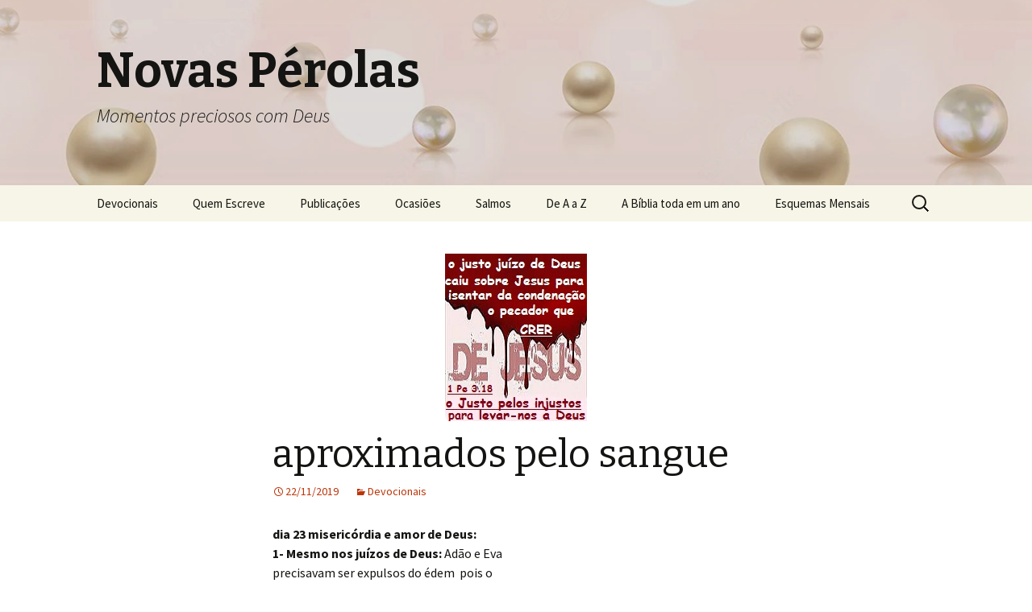

--- FILE ---
content_type: text/html; charset=UTF-8
request_url: http://novasperolas.com.br/2019/11/22/aproximados-pelo-sangue/
body_size: 44958
content:
<!DOCTYPE html>
<!--[if IE 7]>
<html class="ie ie7" lang="pt-BR">
<![endif]-->
<!--[if IE 8]>
<html class="ie ie8" lang="pt-BR">
<![endif]-->
<!--[if !(IE 7) & !(IE 8)]><!-->
<html lang="pt-BR">
<!--<![endif]-->
<head>
	<meta charset="UTF-8">
	<meta name="viewport" content="width=device-width">
	<title>aproximados pelo sangue | Novas Pérolas</title>
	<link rel="profile" href="https://gmpg.org/xfn/11">
	<link rel="pingback" href="http://novasperolas.com.br/xmlrpc.php">
	<!--[if lt IE 9]>
	<script src="http://novasperolas.com.br/wp-content/themes/twentythirteen/js/html5.js?ver=3.7.0"></script>
	<![endif]-->
	<meta name='robots' content='max-image-preview:large' />
<link rel='dns-prefetch' href='//fonts.googleapis.com' />
<link rel='dns-prefetch' href='//s.w.org' />
<link href='https://fonts.gstatic.com' crossorigin rel='preconnect' />
<link rel="alternate" type="application/rss+xml" title="Feed para Novas Pérolas &raquo;" href="http://novasperolas.com.br/feed/" />
<link rel="alternate" type="application/rss+xml" title="Feed de comentários para Novas Pérolas &raquo;" href="http://novasperolas.com.br/comments/feed/" />
<link rel="alternate" type="application/rss+xml" title="Feed de comentários para Novas Pérolas &raquo; aproximados pelo sangue" href="http://novasperolas.com.br/2019/11/22/aproximados-pelo-sangue/feed/" />
<script>
window._wpemojiSettings = {"baseUrl":"https:\/\/s.w.org\/images\/core\/emoji\/14.0.0\/72x72\/","ext":".png","svgUrl":"https:\/\/s.w.org\/images\/core\/emoji\/14.0.0\/svg\/","svgExt":".svg","source":{"concatemoji":"http:\/\/novasperolas.com.br\/wp-includes\/js\/wp-emoji-release.min.js?ver=6.0.11"}};
/*! This file is auto-generated */
!function(e,a,t){var n,r,o,i=a.createElement("canvas"),p=i.getContext&&i.getContext("2d");function s(e,t){var a=String.fromCharCode,e=(p.clearRect(0,0,i.width,i.height),p.fillText(a.apply(this,e),0,0),i.toDataURL());return p.clearRect(0,0,i.width,i.height),p.fillText(a.apply(this,t),0,0),e===i.toDataURL()}function c(e){var t=a.createElement("script");t.src=e,t.defer=t.type="text/javascript",a.getElementsByTagName("head")[0].appendChild(t)}for(o=Array("flag","emoji"),t.supports={everything:!0,everythingExceptFlag:!0},r=0;r<o.length;r++)t.supports[o[r]]=function(e){if(!p||!p.fillText)return!1;switch(p.textBaseline="top",p.font="600 32px Arial",e){case"flag":return s([127987,65039,8205,9895,65039],[127987,65039,8203,9895,65039])?!1:!s([55356,56826,55356,56819],[55356,56826,8203,55356,56819])&&!s([55356,57332,56128,56423,56128,56418,56128,56421,56128,56430,56128,56423,56128,56447],[55356,57332,8203,56128,56423,8203,56128,56418,8203,56128,56421,8203,56128,56430,8203,56128,56423,8203,56128,56447]);case"emoji":return!s([129777,127995,8205,129778,127999],[129777,127995,8203,129778,127999])}return!1}(o[r]),t.supports.everything=t.supports.everything&&t.supports[o[r]],"flag"!==o[r]&&(t.supports.everythingExceptFlag=t.supports.everythingExceptFlag&&t.supports[o[r]]);t.supports.everythingExceptFlag=t.supports.everythingExceptFlag&&!t.supports.flag,t.DOMReady=!1,t.readyCallback=function(){t.DOMReady=!0},t.supports.everything||(n=function(){t.readyCallback()},a.addEventListener?(a.addEventListener("DOMContentLoaded",n,!1),e.addEventListener("load",n,!1)):(e.attachEvent("onload",n),a.attachEvent("onreadystatechange",function(){"complete"===a.readyState&&t.readyCallback()})),(e=t.source||{}).concatemoji?c(e.concatemoji):e.wpemoji&&e.twemoji&&(c(e.twemoji),c(e.wpemoji)))}(window,document,window._wpemojiSettings);
</script>
<style>
img.wp-smiley,
img.emoji {
	display: inline !important;
	border: none !important;
	box-shadow: none !important;
	height: 1em !important;
	width: 1em !important;
	margin: 0 0.07em !important;
	vertical-align: -0.1em !important;
	background: none !important;
	padding: 0 !important;
}
</style>
	<link rel='stylesheet' id='wp-block-library-css'  href='http://novasperolas.com.br/wp-includes/css/dist/block-library/style.min.css?ver=6.0.11' media='all' />
<style id='wp-block-library-theme-inline-css'>
.wp-block-audio figcaption{color:#555;font-size:13px;text-align:center}.is-dark-theme .wp-block-audio figcaption{color:hsla(0,0%,100%,.65)}.wp-block-code{border:1px solid #ccc;border-radius:4px;font-family:Menlo,Consolas,monaco,monospace;padding:.8em 1em}.wp-block-embed figcaption{color:#555;font-size:13px;text-align:center}.is-dark-theme .wp-block-embed figcaption{color:hsla(0,0%,100%,.65)}.blocks-gallery-caption{color:#555;font-size:13px;text-align:center}.is-dark-theme .blocks-gallery-caption{color:hsla(0,0%,100%,.65)}.wp-block-image figcaption{color:#555;font-size:13px;text-align:center}.is-dark-theme .wp-block-image figcaption{color:hsla(0,0%,100%,.65)}.wp-block-pullquote{border-top:4px solid;border-bottom:4px solid;margin-bottom:1.75em;color:currentColor}.wp-block-pullquote__citation,.wp-block-pullquote cite,.wp-block-pullquote footer{color:currentColor;text-transform:uppercase;font-size:.8125em;font-style:normal}.wp-block-quote{border-left:.25em solid;margin:0 0 1.75em;padding-left:1em}.wp-block-quote cite,.wp-block-quote footer{color:currentColor;font-size:.8125em;position:relative;font-style:normal}.wp-block-quote.has-text-align-right{border-left:none;border-right:.25em solid;padding-left:0;padding-right:1em}.wp-block-quote.has-text-align-center{border:none;padding-left:0}.wp-block-quote.is-large,.wp-block-quote.is-style-large,.wp-block-quote.is-style-plain{border:none}.wp-block-search .wp-block-search__label{font-weight:700}:where(.wp-block-group.has-background){padding:1.25em 2.375em}.wp-block-separator.has-css-opacity{opacity:.4}.wp-block-separator{border:none;border-bottom:2px solid;margin-left:auto;margin-right:auto}.wp-block-separator.has-alpha-channel-opacity{opacity:1}.wp-block-separator:not(.is-style-wide):not(.is-style-dots){width:100px}.wp-block-separator.has-background:not(.is-style-dots){border-bottom:none;height:1px}.wp-block-separator.has-background:not(.is-style-wide):not(.is-style-dots){height:2px}.wp-block-table thead{border-bottom:3px solid}.wp-block-table tfoot{border-top:3px solid}.wp-block-table td,.wp-block-table th{padding:.5em;border:1px solid;word-break:normal}.wp-block-table figcaption{color:#555;font-size:13px;text-align:center}.is-dark-theme .wp-block-table figcaption{color:hsla(0,0%,100%,.65)}.wp-block-video figcaption{color:#555;font-size:13px;text-align:center}.is-dark-theme .wp-block-video figcaption{color:hsla(0,0%,100%,.65)}.wp-block-template-part.has-background{padding:1.25em 2.375em;margin-top:0;margin-bottom:0}
</style>
<style id='global-styles-inline-css'>
body{--wp--preset--color--black: #000000;--wp--preset--color--cyan-bluish-gray: #abb8c3;--wp--preset--color--white: #fff;--wp--preset--color--pale-pink: #f78da7;--wp--preset--color--vivid-red: #cf2e2e;--wp--preset--color--luminous-vivid-orange: #ff6900;--wp--preset--color--luminous-vivid-amber: #fcb900;--wp--preset--color--light-green-cyan: #7bdcb5;--wp--preset--color--vivid-green-cyan: #00d084;--wp--preset--color--pale-cyan-blue: #8ed1fc;--wp--preset--color--vivid-cyan-blue: #0693e3;--wp--preset--color--vivid-purple: #9b51e0;--wp--preset--color--dark-gray: #141412;--wp--preset--color--red: #bc360a;--wp--preset--color--medium-orange: #db572f;--wp--preset--color--light-orange: #ea9629;--wp--preset--color--yellow: #fbca3c;--wp--preset--color--dark-brown: #220e10;--wp--preset--color--medium-brown: #722d19;--wp--preset--color--light-brown: #eadaa6;--wp--preset--color--beige: #e8e5ce;--wp--preset--color--off-white: #f7f5e7;--wp--preset--gradient--vivid-cyan-blue-to-vivid-purple: linear-gradient(135deg,rgba(6,147,227,1) 0%,rgb(155,81,224) 100%);--wp--preset--gradient--light-green-cyan-to-vivid-green-cyan: linear-gradient(135deg,rgb(122,220,180) 0%,rgb(0,208,130) 100%);--wp--preset--gradient--luminous-vivid-amber-to-luminous-vivid-orange: linear-gradient(135deg,rgba(252,185,0,1) 0%,rgba(255,105,0,1) 100%);--wp--preset--gradient--luminous-vivid-orange-to-vivid-red: linear-gradient(135deg,rgba(255,105,0,1) 0%,rgb(207,46,46) 100%);--wp--preset--gradient--very-light-gray-to-cyan-bluish-gray: linear-gradient(135deg,rgb(238,238,238) 0%,rgb(169,184,195) 100%);--wp--preset--gradient--cool-to-warm-spectrum: linear-gradient(135deg,rgb(74,234,220) 0%,rgb(151,120,209) 20%,rgb(207,42,186) 40%,rgb(238,44,130) 60%,rgb(251,105,98) 80%,rgb(254,248,76) 100%);--wp--preset--gradient--blush-light-purple: linear-gradient(135deg,rgb(255,206,236) 0%,rgb(152,150,240) 100%);--wp--preset--gradient--blush-bordeaux: linear-gradient(135deg,rgb(254,205,165) 0%,rgb(254,45,45) 50%,rgb(107,0,62) 100%);--wp--preset--gradient--luminous-dusk: linear-gradient(135deg,rgb(255,203,112) 0%,rgb(199,81,192) 50%,rgb(65,88,208) 100%);--wp--preset--gradient--pale-ocean: linear-gradient(135deg,rgb(255,245,203) 0%,rgb(182,227,212) 50%,rgb(51,167,181) 100%);--wp--preset--gradient--electric-grass: linear-gradient(135deg,rgb(202,248,128) 0%,rgb(113,206,126) 100%);--wp--preset--gradient--midnight: linear-gradient(135deg,rgb(2,3,129) 0%,rgb(40,116,252) 100%);--wp--preset--gradient--autumn-brown: linear-gradient(135deg, rgba(226,45,15,1) 0%, rgba(158,25,13,1) 100%);--wp--preset--gradient--sunset-yellow: linear-gradient(135deg, rgba(233,139,41,1) 0%, rgba(238,179,95,1) 100%);--wp--preset--gradient--light-sky: linear-gradient(135deg,rgba(228,228,228,1.0) 0%,rgba(208,225,252,1.0) 100%);--wp--preset--gradient--dark-sky: linear-gradient(135deg,rgba(0,0,0,1.0) 0%,rgba(56,61,69,1.0) 100%);--wp--preset--duotone--dark-grayscale: url('#wp-duotone-dark-grayscale');--wp--preset--duotone--grayscale: url('#wp-duotone-grayscale');--wp--preset--duotone--purple-yellow: url('#wp-duotone-purple-yellow');--wp--preset--duotone--blue-red: url('#wp-duotone-blue-red');--wp--preset--duotone--midnight: url('#wp-duotone-midnight');--wp--preset--duotone--magenta-yellow: url('#wp-duotone-magenta-yellow');--wp--preset--duotone--purple-green: url('#wp-duotone-purple-green');--wp--preset--duotone--blue-orange: url('#wp-duotone-blue-orange');--wp--preset--font-size--small: 13px;--wp--preset--font-size--medium: 20px;--wp--preset--font-size--large: 36px;--wp--preset--font-size--x-large: 42px;}.has-black-color{color: var(--wp--preset--color--black) !important;}.has-cyan-bluish-gray-color{color: var(--wp--preset--color--cyan-bluish-gray) !important;}.has-white-color{color: var(--wp--preset--color--white) !important;}.has-pale-pink-color{color: var(--wp--preset--color--pale-pink) !important;}.has-vivid-red-color{color: var(--wp--preset--color--vivid-red) !important;}.has-luminous-vivid-orange-color{color: var(--wp--preset--color--luminous-vivid-orange) !important;}.has-luminous-vivid-amber-color{color: var(--wp--preset--color--luminous-vivid-amber) !important;}.has-light-green-cyan-color{color: var(--wp--preset--color--light-green-cyan) !important;}.has-vivid-green-cyan-color{color: var(--wp--preset--color--vivid-green-cyan) !important;}.has-pale-cyan-blue-color{color: var(--wp--preset--color--pale-cyan-blue) !important;}.has-vivid-cyan-blue-color{color: var(--wp--preset--color--vivid-cyan-blue) !important;}.has-vivid-purple-color{color: var(--wp--preset--color--vivid-purple) !important;}.has-black-background-color{background-color: var(--wp--preset--color--black) !important;}.has-cyan-bluish-gray-background-color{background-color: var(--wp--preset--color--cyan-bluish-gray) !important;}.has-white-background-color{background-color: var(--wp--preset--color--white) !important;}.has-pale-pink-background-color{background-color: var(--wp--preset--color--pale-pink) !important;}.has-vivid-red-background-color{background-color: var(--wp--preset--color--vivid-red) !important;}.has-luminous-vivid-orange-background-color{background-color: var(--wp--preset--color--luminous-vivid-orange) !important;}.has-luminous-vivid-amber-background-color{background-color: var(--wp--preset--color--luminous-vivid-amber) !important;}.has-light-green-cyan-background-color{background-color: var(--wp--preset--color--light-green-cyan) !important;}.has-vivid-green-cyan-background-color{background-color: var(--wp--preset--color--vivid-green-cyan) !important;}.has-pale-cyan-blue-background-color{background-color: var(--wp--preset--color--pale-cyan-blue) !important;}.has-vivid-cyan-blue-background-color{background-color: var(--wp--preset--color--vivid-cyan-blue) !important;}.has-vivid-purple-background-color{background-color: var(--wp--preset--color--vivid-purple) !important;}.has-black-border-color{border-color: var(--wp--preset--color--black) !important;}.has-cyan-bluish-gray-border-color{border-color: var(--wp--preset--color--cyan-bluish-gray) !important;}.has-white-border-color{border-color: var(--wp--preset--color--white) !important;}.has-pale-pink-border-color{border-color: var(--wp--preset--color--pale-pink) !important;}.has-vivid-red-border-color{border-color: var(--wp--preset--color--vivid-red) !important;}.has-luminous-vivid-orange-border-color{border-color: var(--wp--preset--color--luminous-vivid-orange) !important;}.has-luminous-vivid-amber-border-color{border-color: var(--wp--preset--color--luminous-vivid-amber) !important;}.has-light-green-cyan-border-color{border-color: var(--wp--preset--color--light-green-cyan) !important;}.has-vivid-green-cyan-border-color{border-color: var(--wp--preset--color--vivid-green-cyan) !important;}.has-pale-cyan-blue-border-color{border-color: var(--wp--preset--color--pale-cyan-blue) !important;}.has-vivid-cyan-blue-border-color{border-color: var(--wp--preset--color--vivid-cyan-blue) !important;}.has-vivid-purple-border-color{border-color: var(--wp--preset--color--vivid-purple) !important;}.has-vivid-cyan-blue-to-vivid-purple-gradient-background{background: var(--wp--preset--gradient--vivid-cyan-blue-to-vivid-purple) !important;}.has-light-green-cyan-to-vivid-green-cyan-gradient-background{background: var(--wp--preset--gradient--light-green-cyan-to-vivid-green-cyan) !important;}.has-luminous-vivid-amber-to-luminous-vivid-orange-gradient-background{background: var(--wp--preset--gradient--luminous-vivid-amber-to-luminous-vivid-orange) !important;}.has-luminous-vivid-orange-to-vivid-red-gradient-background{background: var(--wp--preset--gradient--luminous-vivid-orange-to-vivid-red) !important;}.has-very-light-gray-to-cyan-bluish-gray-gradient-background{background: var(--wp--preset--gradient--very-light-gray-to-cyan-bluish-gray) !important;}.has-cool-to-warm-spectrum-gradient-background{background: var(--wp--preset--gradient--cool-to-warm-spectrum) !important;}.has-blush-light-purple-gradient-background{background: var(--wp--preset--gradient--blush-light-purple) !important;}.has-blush-bordeaux-gradient-background{background: var(--wp--preset--gradient--blush-bordeaux) !important;}.has-luminous-dusk-gradient-background{background: var(--wp--preset--gradient--luminous-dusk) !important;}.has-pale-ocean-gradient-background{background: var(--wp--preset--gradient--pale-ocean) !important;}.has-electric-grass-gradient-background{background: var(--wp--preset--gradient--electric-grass) !important;}.has-midnight-gradient-background{background: var(--wp--preset--gradient--midnight) !important;}.has-small-font-size{font-size: var(--wp--preset--font-size--small) !important;}.has-medium-font-size{font-size: var(--wp--preset--font-size--medium) !important;}.has-large-font-size{font-size: var(--wp--preset--font-size--large) !important;}.has-x-large-font-size{font-size: var(--wp--preset--font-size--x-large) !important;}
</style>
<link rel='stylesheet' id='layerslider-css'  href='http://novasperolas.com.br/wp-content/plugins/LayerSlider/static/css/layerslider.css?ver=5.1.1' media='all' />
<link rel='stylesheet' id='ls-google-fonts-css'  href='http://fonts.googleapis.com/css?family=Lato:100,300,regular,700,900|Open+Sans:300|Indie+Flower:regular|Oswald:300,regular,700&#038;subset=latin,latin-ext' media='all' />
<link rel='stylesheet' id='contact-form-7-css'  href='http://novasperolas.com.br/wp-content/plugins/contact-form-7/includes/css/styles.css?ver=5.6.3' media='all' />
<link rel='stylesheet' id='go_pricing_styles-css'  href='http://novasperolas.com.br/wp-content/plugins/go_pricing/assets/css/go_pricing_styles.css?ver=2.4.2' media='all' />
<link rel='stylesheet' id='go_pricing_jqplugin-mediaelementjs-css'  href='http://novasperolas.com.br/wp-content/plugins/go_pricing/assets/plugins/js/mediaelementjs/mediaelementplayer.min.css?ver=2.4.2' media='all' />
<link rel='stylesheet' id='go_pricing_jqplugin-mediaelementjs-skin-css'  href='http://novasperolas.com.br/wp-content/plugins/go_pricing/assets/plugins/js/mediaelementjs/skin/mediaelementplayer.css?ver=2.4.2' media='all' />
<link rel='stylesheet' id='tp_twitter_plugin_css-css'  href='http://novasperolas.com.br/wp-content/plugins/recent-tweets-widget/tp_twitter_plugin.css?ver=1.0' media='screen' />
<link rel='stylesheet' id='twentythirteen-fonts-css'  href='https://fonts.googleapis.com/css?family=Source+Sans+Pro%3A300%2C400%2C700%2C300italic%2C400italic%2C700italic%7CBitter%3A400%2C700&#038;subset=latin%2Clatin-ext&#038;display=fallback' media='all' />
<link rel='stylesheet' id='genericons-css'  href='http://novasperolas.com.br/wp-content/themes/twentythirteen/genericons/genericons.css?ver=3.0.3' media='all' />
<link rel='stylesheet' id='twentythirteen-style-css'  href='http://novasperolas.com.br/wp-content/themes/twentythirteen/style.css?ver=20220524' media='all' />
<link rel='stylesheet' id='twentythirteen-block-style-css'  href='http://novasperolas.com.br/wp-content/themes/twentythirteen/css/blocks.css?ver=20190102' media='all' />
<!--[if lt IE 9]>
<link rel='stylesheet' id='twentythirteen-ie-css'  href='http://novasperolas.com.br/wp-content/themes/twentythirteen/css/ie.css?ver=20150214' media='all' />
<![endif]-->
<link rel='stylesheet' id='latest-posts-style-css'  href='http://novasperolas.com.br/wp-content/plugins/latest-posts/assets/css/style.css?ver=1.4.2' media='all' />
<script src='http://novasperolas.com.br/wp-includes/js/jquery/jquery.min.js?ver=3.6.0' id='jquery-core-js'></script>
<script src='http://novasperolas.com.br/wp-includes/js/jquery/jquery-migrate.min.js?ver=3.3.2' id='jquery-migrate-js'></script>
<script src='http://novasperolas.com.br/wp-content/plugins/LayerSlider/static/js/layerslider.kreaturamedia.jquery.js?ver=5.1.1' id='layerslider-js'></script>
<script src='http://novasperolas.com.br/wp-content/plugins/LayerSlider/static/js/greensock.js?ver=1.11.2' id='greensock-js'></script>
<script src='http://novasperolas.com.br/wp-content/plugins/LayerSlider/static/js/layerslider.transitions.js?ver=5.1.1' id='layerslider-transitions-js'></script>
<link rel="https://api.w.org/" href="http://novasperolas.com.br/wp-json/" /><link rel="alternate" type="application/json" href="http://novasperolas.com.br/wp-json/wp/v2/posts/7994" /><link rel="EditURI" type="application/rsd+xml" title="RSD" href="http://novasperolas.com.br/xmlrpc.php?rsd" />
<link rel="wlwmanifest" type="application/wlwmanifest+xml" href="http://novasperolas.com.br/wp-includes/wlwmanifest.xml" /> 
<meta name="generator" content="WordPress 6.0.11" />
<link rel="canonical" href="http://novasperolas.com.br/2019/11/22/aproximados-pelo-sangue/" />
<link rel='shortlink' href='http://novasperolas.com.br/?p=7994' />
<link rel="alternate" type="application/json+oembed" href="http://novasperolas.com.br/wp-json/oembed/1.0/embed?url=http%3A%2F%2Fnovasperolas.com.br%2F2019%2F11%2F22%2Faproximados-pelo-sangue%2F" />
<link rel="alternate" type="text/xml+oembed" href="http://novasperolas.com.br/wp-json/oembed/1.0/embed?url=http%3A%2F%2Fnovasperolas.com.br%2F2019%2F11%2F22%2Faproximados-pelo-sangue%2F&#038;format=xml" />
<noscript><style>.vce-row-container .vcv-lozad {display: none}</style></noscript><meta name="generator" content="Powered by Visual Composer Website Builder - fast and easy-to-use drag and drop visual editor for WordPress."/>	<style type="text/css" id="twentythirteen-header-css">
		.site-header {
		background: url(http://novasperolas.com.br/wp-content/uploads/2022/10/cropped-bg-menu-perolas-1.png) no-repeat scroll top;
		background-size: 1600px auto;
	}
	@media (max-width: 767px) {
		.site-header {
			background-size: 768px auto;
		}
	}
	@media (max-width: 359px) {
		.site-header {
			background-size: 360px auto;
		}
	}
			</style>
	<link rel="icon" href="http://novasperolas.com.br/wp-content/uploads/2022/10/cropped-icon-perola-32x32.jpg" sizes="32x32" />
<link rel="icon" href="http://novasperolas.com.br/wp-content/uploads/2022/10/cropped-icon-perola-192x192.jpg" sizes="192x192" />
<link rel="apple-touch-icon" href="http://novasperolas.com.br/wp-content/uploads/2022/10/cropped-icon-perola-180x180.jpg" />
<meta name="msapplication-TileImage" content="http://novasperolas.com.br/wp-content/uploads/2022/10/cropped-icon-perola-270x270.jpg" />
</head>

<body class="post-template-default single single-post postid-7994 single-format-standard wp-embed-responsive vcwb single-author">
	<svg xmlns="http://www.w3.org/2000/svg" viewBox="0 0 0 0" width="0" height="0" focusable="false" role="none" style="visibility: hidden; position: absolute; left: -9999px; overflow: hidden;" ><defs><filter id="wp-duotone-dark-grayscale"><feColorMatrix color-interpolation-filters="sRGB" type="matrix" values=" .299 .587 .114 0 0 .299 .587 .114 0 0 .299 .587 .114 0 0 .299 .587 .114 0 0 " /><feComponentTransfer color-interpolation-filters="sRGB" ><feFuncR type="table" tableValues="0 0.49803921568627" /><feFuncG type="table" tableValues="0 0.49803921568627" /><feFuncB type="table" tableValues="0 0.49803921568627" /><feFuncA type="table" tableValues="1 1" /></feComponentTransfer><feComposite in2="SourceGraphic" operator="in" /></filter></defs></svg><svg xmlns="http://www.w3.org/2000/svg" viewBox="0 0 0 0" width="0" height="0" focusable="false" role="none" style="visibility: hidden; position: absolute; left: -9999px; overflow: hidden;" ><defs><filter id="wp-duotone-grayscale"><feColorMatrix color-interpolation-filters="sRGB" type="matrix" values=" .299 .587 .114 0 0 .299 .587 .114 0 0 .299 .587 .114 0 0 .299 .587 .114 0 0 " /><feComponentTransfer color-interpolation-filters="sRGB" ><feFuncR type="table" tableValues="0 1" /><feFuncG type="table" tableValues="0 1" /><feFuncB type="table" tableValues="0 1" /><feFuncA type="table" tableValues="1 1" /></feComponentTransfer><feComposite in2="SourceGraphic" operator="in" /></filter></defs></svg><svg xmlns="http://www.w3.org/2000/svg" viewBox="0 0 0 0" width="0" height="0" focusable="false" role="none" style="visibility: hidden; position: absolute; left: -9999px; overflow: hidden;" ><defs><filter id="wp-duotone-purple-yellow"><feColorMatrix color-interpolation-filters="sRGB" type="matrix" values=" .299 .587 .114 0 0 .299 .587 .114 0 0 .299 .587 .114 0 0 .299 .587 .114 0 0 " /><feComponentTransfer color-interpolation-filters="sRGB" ><feFuncR type="table" tableValues="0.54901960784314 0.98823529411765" /><feFuncG type="table" tableValues="0 1" /><feFuncB type="table" tableValues="0.71764705882353 0.25490196078431" /><feFuncA type="table" tableValues="1 1" /></feComponentTransfer><feComposite in2="SourceGraphic" operator="in" /></filter></defs></svg><svg xmlns="http://www.w3.org/2000/svg" viewBox="0 0 0 0" width="0" height="0" focusable="false" role="none" style="visibility: hidden; position: absolute; left: -9999px; overflow: hidden;" ><defs><filter id="wp-duotone-blue-red"><feColorMatrix color-interpolation-filters="sRGB" type="matrix" values=" .299 .587 .114 0 0 .299 .587 .114 0 0 .299 .587 .114 0 0 .299 .587 .114 0 0 " /><feComponentTransfer color-interpolation-filters="sRGB" ><feFuncR type="table" tableValues="0 1" /><feFuncG type="table" tableValues="0 0.27843137254902" /><feFuncB type="table" tableValues="0.5921568627451 0.27843137254902" /><feFuncA type="table" tableValues="1 1" /></feComponentTransfer><feComposite in2="SourceGraphic" operator="in" /></filter></defs></svg><svg xmlns="http://www.w3.org/2000/svg" viewBox="0 0 0 0" width="0" height="0" focusable="false" role="none" style="visibility: hidden; position: absolute; left: -9999px; overflow: hidden;" ><defs><filter id="wp-duotone-midnight"><feColorMatrix color-interpolation-filters="sRGB" type="matrix" values=" .299 .587 .114 0 0 .299 .587 .114 0 0 .299 .587 .114 0 0 .299 .587 .114 0 0 " /><feComponentTransfer color-interpolation-filters="sRGB" ><feFuncR type="table" tableValues="0 0" /><feFuncG type="table" tableValues="0 0.64705882352941" /><feFuncB type="table" tableValues="0 1" /><feFuncA type="table" tableValues="1 1" /></feComponentTransfer><feComposite in2="SourceGraphic" operator="in" /></filter></defs></svg><svg xmlns="http://www.w3.org/2000/svg" viewBox="0 0 0 0" width="0" height="0" focusable="false" role="none" style="visibility: hidden; position: absolute; left: -9999px; overflow: hidden;" ><defs><filter id="wp-duotone-magenta-yellow"><feColorMatrix color-interpolation-filters="sRGB" type="matrix" values=" .299 .587 .114 0 0 .299 .587 .114 0 0 .299 .587 .114 0 0 .299 .587 .114 0 0 " /><feComponentTransfer color-interpolation-filters="sRGB" ><feFuncR type="table" tableValues="0.78039215686275 1" /><feFuncG type="table" tableValues="0 0.94901960784314" /><feFuncB type="table" tableValues="0.35294117647059 0.47058823529412" /><feFuncA type="table" tableValues="1 1" /></feComponentTransfer><feComposite in2="SourceGraphic" operator="in" /></filter></defs></svg><svg xmlns="http://www.w3.org/2000/svg" viewBox="0 0 0 0" width="0" height="0" focusable="false" role="none" style="visibility: hidden; position: absolute; left: -9999px; overflow: hidden;" ><defs><filter id="wp-duotone-purple-green"><feColorMatrix color-interpolation-filters="sRGB" type="matrix" values=" .299 .587 .114 0 0 .299 .587 .114 0 0 .299 .587 .114 0 0 .299 .587 .114 0 0 " /><feComponentTransfer color-interpolation-filters="sRGB" ><feFuncR type="table" tableValues="0.65098039215686 0.40392156862745" /><feFuncG type="table" tableValues="0 1" /><feFuncB type="table" tableValues="0.44705882352941 0.4" /><feFuncA type="table" tableValues="1 1" /></feComponentTransfer><feComposite in2="SourceGraphic" operator="in" /></filter></defs></svg><svg xmlns="http://www.w3.org/2000/svg" viewBox="0 0 0 0" width="0" height="0" focusable="false" role="none" style="visibility: hidden; position: absolute; left: -9999px; overflow: hidden;" ><defs><filter id="wp-duotone-blue-orange"><feColorMatrix color-interpolation-filters="sRGB" type="matrix" values=" .299 .587 .114 0 0 .299 .587 .114 0 0 .299 .587 .114 0 0 .299 .587 .114 0 0 " /><feComponentTransfer color-interpolation-filters="sRGB" ><feFuncR type="table" tableValues="0.098039215686275 1" /><feFuncG type="table" tableValues="0 0.66274509803922" /><feFuncB type="table" tableValues="0.84705882352941 0.41960784313725" /><feFuncA type="table" tableValues="1 1" /></feComponentTransfer><feComposite in2="SourceGraphic" operator="in" /></filter></defs></svg>	<div id="page" class="hfeed site">
		<header id="masthead" class="site-header">
			<a class="home-link" href="http://novasperolas.com.br/" title="Novas Pérolas" rel="home">
				<h1 class="site-title">Novas Pérolas</h1>
				<h2 class="site-description">Momentos preciosos com Deus</h2>
			</a>

			<div id="navbar" class="navbar">
				<nav id="site-navigation" class="navigation main-navigation">
					<button class="menu-toggle">Menu</button>
					<a class="screen-reader-text skip-link" href="#content" title="Pular para o conteúdo">Pular para o conteúdo</a>
					<div class="menu-mainmenu-container"><ul id="primary-menu" class="nav-menu"><li id="menu-item-1722" class="menu-item menu-item-type-taxonomy menu-item-object-category current-post-ancestor current-menu-parent current-post-parent menu-item-1722"><a href="http://novasperolas.com.br/category/devocionais/">Devocionais</a></li>
<li id="menu-item-102" class="menu-item menu-item-type-post_type menu-item-object-page menu-item-102"><a href="http://novasperolas.com.br/novas-perolas/">Quem Escreve</a></li>
<li id="menu-item-4600" class="menu-item menu-item-type-post_type menu-item-object-page menu-item-has-children menu-item-4600"><a href="http://novasperolas.com.br/publicacoes/">Publicações</a>
<ul class="sub-menu">
	<li id="menu-item-14896" class="menu-item menu-item-type-post_type menu-item-object-page menu-item-14896"><a href="http://novasperolas.com.br/publicacoes/escrituras/">Escrituras</a></li>
	<li id="menu-item-14901" class="menu-item menu-item-type-post_type menu-item-object-page menu-item-14901"><a href="http://novasperolas.com.br/publicacoes/velho-testamento/">Velho Testamento</a></li>
	<li id="menu-item-14900" class="menu-item menu-item-type-post_type menu-item-object-page menu-item-14900"><a href="http://novasperolas.com.br/publicacoes/novo-testamento/">Novo Testamento</a></li>
	<li id="menu-item-14899" class="menu-item menu-item-type-post_type menu-item-object-page menu-item-14899"><a href="http://novasperolas.com.br/publicacoes/as-mulheres/">Às Mulheres</a></li>
	<li id="menu-item-14898" class="menu-item menu-item-type-post_type menu-item-object-page menu-item-14898"><a href="http://novasperolas.com.br/publicacoes/aos-homens/">Aos Homens</a></li>
	<li id="menu-item-14897" class="menu-item menu-item-type-post_type menu-item-object-page menu-item-14897"><a href="http://novasperolas.com.br/publicacoes/batalha-espiritual/">Batalha Espiritual</a></li>
	<li id="menu-item-14902" class="menu-item menu-item-type-post_type menu-item-object-page menu-item-14902"><a href="http://novasperolas.com.br/publicacoes/casais/">Casais</a></li>
	<li id="menu-item-14903" class="menu-item menu-item-type-post_type menu-item-object-page menu-item-14903"><a href="http://novasperolas.com.br/publicacoes/devocionais/">Devocionais</a></li>
	<li id="menu-item-14904" class="menu-item menu-item-type-post_type menu-item-object-page menu-item-14904"><a href="http://novasperolas.com.br/publicacoes/discipulado/">Discipulado</a></li>
	<li id="menu-item-14905" class="menu-item menu-item-type-post_type menu-item-object-page menu-item-14905"><a href="http://novasperolas.com.br/publicacoes/diversos/">Diversos</a></li>
	<li id="menu-item-14906" class="menu-item menu-item-type-post_type menu-item-object-page menu-item-14906"><a href="http://novasperolas.com.br/publicacoes/teens-jovens/">Entre Teens e Jovens</a></li>
	<li id="menu-item-14907" class="menu-item menu-item-type-post_type menu-item-object-page menu-item-14907"><a href="http://novasperolas.com.br/publicacoes/evangelismo/">Evangelismo</a></li>
	<li id="menu-item-14908" class="menu-item menu-item-type-post_type menu-item-object-page menu-item-14908"><a href="http://novasperolas.com.br/publicacoes/evangelista-discipulador/">Evangelista e Discipulador</a></li>
	<li id="menu-item-14909" class="menu-item menu-item-type-post_type menu-item-object-page menu-item-14909"><a href="http://novasperolas.com.br/publicacoes/financas/">Finanças</a></li>
	<li id="menu-item-14910" class="menu-item menu-item-type-post_type menu-item-object-page menu-item-14910"><a href="http://novasperolas.com.br/publicacoes/iniciantes/">Iniciantes</a></li>
	<li id="menu-item-14911" class="menu-item menu-item-type-post_type menu-item-object-page menu-item-14911"><a href="http://novasperolas.com.br/publicacoes/materias/">Matérias</a></li>
	<li id="menu-item-14912" class="menu-item menu-item-type-post_type menu-item-object-page menu-item-14912"><a href="http://novasperolas.com.br/publicacoes/resumo-de-livros/">Resumo de Livros</a></li>
	<li id="menu-item-14913" class="menu-item menu-item-type-post_type menu-item-object-page menu-item-14913"><a href="http://novasperolas.com.br/publicacoes/vida-crista/">Vida Cristã</a></li>
</ul>
</li>
<li id="menu-item-169" class="menu-item menu-item-type-taxonomy menu-item-object-category menu-item-169"><a href="http://novasperolas.com.br/category/ocasioes/">Ocasiões</a></li>
<li id="menu-item-170" class="menu-item menu-item-type-taxonomy menu-item-object-category menu-item-170"><a href="http://novasperolas.com.br/category/salmos/">Salmos</a></li>
<li id="menu-item-4878" class="menu-item menu-item-type-taxonomy menu-item-object-category menu-item-4878"><a href="http://novasperolas.com.br/category/de-a-a-z/">De A a Z</a></li>
<li id="menu-item-5692" class="menu-item menu-item-type-taxonomy menu-item-object-category menu-item-5692"><a href="http://novasperolas.com.br/category/a-biblia-toda-em-um-ano/">A Bíblia toda em um ano</a></li>
<li id="menu-item-5693" class="menu-item menu-item-type-taxonomy menu-item-object-category menu-item-5693"><a href="http://novasperolas.com.br/category/esquemas-mensais/">Esquemas Mensais</a></li>
</ul></div>					<form role="search" method="get" class="search-form" action="http://novasperolas.com.br/">
				<label>
					<span class="screen-reader-text">Pesquisar por:</span>
					<input type="search" class="search-field" placeholder="Pesquisar &hellip;" value="" name="s" />
				</label>
				<input type="submit" class="search-submit" value="Pesquisar" />
			</form>				</nav><!-- #site-navigation -->
			</div><!-- #navbar -->
		</header><!-- #masthead -->

		<div id="main" class="site-main">

	<div id="primary" class="content-area">
		<div id="content" class="site-content" role="main">

			
				
<article id="post-7994" class="post-7994 post type-post status-publish format-standard has-post-thumbnail hentry category-devocionais">
	<header class="entry-header">
				<div class="entry-thumbnail">
			<img width="176" height="208" src="http://novasperolas.com.br/wp-content/uploads/2019/11/New-11.23-sangue-de-Jesus.jpg" class="attachment-post-thumbnail size-post-thumbnail wp-post-image" alt="" />		</div>
		
				<h1 class="entry-title">aproximados pelo sangue</h1>
		
		<div class="entry-meta">
			<span class="date"><a href="http://novasperolas.com.br/2019/11/22/aproximados-pelo-sangue/" title="Link permanente para aproximados pelo sangue" rel="bookmark"><time class="entry-date" datetime="2019-11-22T21:28:17-03:00">22/11/2019</time></a></span><span class="categories-links"><a href="http://novasperolas.com.br/category/devocionais/" rel="category tag">Devocionais</a></span><span class="author vcard"><a class="url fn n" href="http://novasperolas.com.br/author/leda/" title="Ver todos os posts de Leda maria" rel="author">Leda maria</a></span>					</div><!-- .entry-meta -->
	</header><!-- .entry-header -->

		<div class="entry-content">
		<p><strong>dia 23 misericórdia e amor de Deus:<br />
</strong><strong>1- Mesmo nos juízos de Deus:</strong> Adão e Eva<br />
precisavam ser expulsos do édem  pois o<br />
próximo passo da “serpente” seria iludi-los<br />
para que comessem da árvore da Vida no<br />
intuito de reverter a Queda. O que tornaria a<br />
separação de Deus <strong><u>definitiva</u></strong>. <strong>Gn 3.22-23</strong></p>
<p><strong>1.1 )</strong><strong> Antecipando-Se ao diabo,</strong><br />
Deus mostrou que o caminho para se religar a Ele é <strong><u>pelo sangue </u>!<br />
</strong><strong>       “<em>fez   Deus&#8230;túnicas de peles, e os vestiu” Gn 3.21<br />
</em></strong><em>(P) ‘<strong><u>sem   derramamento de sangue não há remissão</u></strong></em> <strong>’   Hb 9.22</strong></p>
<p><strong> 1.2 Como se faz túnicas de peles?</strong> Matando um animal: sangue inocente fora derramado! <u>Vendo o horror da morte, Adão e Eva compreenderam o valor da vida</u>.</p>
<p><strong>1.3 CONSEQÜÊNCIA IMEDIATA e A LONGO   PRAZO<br />
</strong> A morte física <strong>não foi</strong> instantânea, mas <strong><u>sim</u></strong> a morte (separação) espiritual: ‘<strong><em>viram-se nus’</em></strong> pois se fora a glória de Deus que os vestia<br />
‘<strong>Deus&#8230;magnificentíssimo, <u>estás vestido de glória</u> &#8230;’ Sl 104.1-2</strong></p>
<p>Obs:o homem foi criado <strong>à imagem</strong> física ( como Jesus seria ao se fazer homem) <strong>e, à semelhança de Deus, estava</strong> <strong><u>vestido de glória. por isso, não se envergonhavam.  </u></strong>Ao pecar, separando-se de Deus, foram imediatamente <strong><u>destituídos de Sua glória</u></strong>, e, então, se viram <strong><u>nus </u></strong> :   <u>que susto e que vergonha </u>! A nudez é vergonhosa por evidenciar a realidade de nossa <strong>natureza decaída</strong>.</p>
<p><strong>2- A reação natural e imediata ao pecar   é sempre a mesma, Gn 3.7<br />
</strong>      2.1 <strong>medo:</strong> quer se esconder, enganar, tapiar, tentar remediar o estrago ,</p>
<p style="padding-left: 30px;">2.2 imediatamente o casal <strong>se uniu</strong> na prática errada</p>
<p style="padding-left: 30px;">2.3 imediatamente, exposto o pecado a Deus,<br />
isentam-<strong><u>se </u></strong>da responsabilidade,<br />
culpando a alguém<br />
Mas&#8230;</p>
<p><strong>3-Solução eficaz só vem de Deus: a vítima inocente imolada, Gn 3.21</strong></p>
<p style="padding-left: 30px;"><strong>3.1 Sangue foi derramado</strong> para cobrir a nudez causada pelo pecado</p>
<p style="padding-left: 30px;"><strong>3.2</strong> <strong>Um inocente foi imolado</strong> para tornar o homem apresentável a Deus.</p>
<p style="padding-left: 30px;"><strong>3.3</strong>   <strong>a mensagem foi captada</strong>: <u>entenderam que ao imolar o animal como seu substituto, o sangue da vítima inocente</u> tornava-os aceitáveis a Deus, era o meio de se aproximar de novo a Deus</p>
<p>&nbsp;</p>
<p><strong>4-    i)   <u>por isso</u> Abel,</strong> ofereceu   em sacrifício a um de seus animais                                  &#8211; e foi aceito por Deus, <strong>Gn 4.4<br />
</strong><strong>        ii)     Caim quis fazer do jeito dele</strong>, como <strong><u>achava</u></strong> que Deus <strong>tinha de</strong> aceitá-lo, acabou separando-se definitivamente da família, e de Deus, <strong>Gn 4.16</strong></p>
<p><strong>       iii) A custo da vida de Abel,<br />
</strong>         <strong>fixa-se o ensino do meio aceitável de se aproximar a Deus,</strong>   <strong>Gn 4.8</strong></p>
<p><strong>(P) a voz do sangue do teu irmão clama a Mim desde a terra” Gn 4.10</strong></p>
<ul>
<li>Irmãos, <u>um fato espiritual tremendo é que :</u></li>
<li><u> <strong>o sangue inocente, derramado, clama </strong></u>!</li>
</ul>
<p># Não compreendemos devidamente o valor e o poder espiritual do sangue de Jesus, sangue inocente, derramado   <strong><u>todo </u></strong> , na cruz, <strong>Jo 19.34, 1Jo 5.8</strong></p>
<p>“<strong>Jesus, o Mediador duma Nova Aliança,<br />
&#8211; e ao sangue da aspersão, que fala melhor do que o de Abel‘ Hb 12.24</strong></p>
<p><strong>O caminho da vitória começa <u>aos pés da cruz</u></strong>, <strong>ao perceber o valor SANGUE</strong></p>
<p><strong>&#8211; sangue do “Cordeiro de Deus que tira o pecado do mundo” Jo 1.29 </strong></p>
<p>&#8211; sangue de Jesus que <strong>nos resgata da vã maneira de viver&#8230; 1Pe1.18-19</strong></p>
<p>&#8211; sangue de Jesus que <strong>nos purifica de todo o pecado, 1 Jo 1.17</strong></p>
<p>&#8211; sangue de Jesus que <strong>nos dá acesso ao Pai, Hb 10.19</strong></p>
<p>&#8211; sangue de Jesus que <strong>torna Deus propício a nós, Rm 3.25 </strong></p>
<p><strong>O caminho da vitória CONSISTE em</strong></p>
<p><strong>&gt; <u>seguir a Jesus</u></strong>, ‘<strong>que venceu’ Ap 5.5</strong></p>
<p>Jesus ‘<em>despojando principados e potestades,<br />
publicamente os expôs ao desprezo, triunfando deles na cruz</em>” Cl 2.15 RA</p>
<p><em>“toda a autoridade me é dada no céu e na terra” <strong>Mt 28.28</strong> <strong>RA</strong> </em></p>
<p><em> “Deus&#8230; em Cristo, sempre nos <strong><u>conduz</u></strong> em triunfo</em>” <strong>2Co 2.14</strong></p>
<p>&amp; implica <u>estar seguindo</u>   a Jesus  -x-</p>
<p>xx</p>
	</div><!-- .entry-content -->
	
	<footer class="entry-meta">
		
			</footer><!-- .entry-meta -->
</article><!-- #post -->
						<nav class="navigation post-navigation">
		<h1 class="screen-reader-text">Navegação de posts</h1>
		<div class="nav-links">

			<a href="http://novasperolas.com.br/2019/11/21/taticas-que-fazem-cair/" rel="prev"><span class="meta-nav">&larr;</span> Táticas que fazem cair</a>			<a href="http://novasperolas.com.br/2019/11/23/ataca-a-retaguarda/" rel="next">ataca a retaguarda <span class="meta-nav">&rarr;</span></a>
		</div><!-- .nav-links -->
	</nav><!-- .navigation -->
						
<div id="comments" class="comments-area">

	
	
</div><!-- #comments -->

			
		</div><!-- #content -->
	</div><!-- #primary -->


		</div><!-- #main -->
		<footer id="colophon" class="site-footer">
			
			<div class="site-info">
												<a href="https://br.wordpress.org/" class="imprint">
					Orgulhosamente mantido com WordPress				</a>
			</div><!-- .site-info -->
		</footer><!-- #colophon -->
	</div><!-- #page -->

	<script src='http://novasperolas.com.br/wp-content/plugins/contact-form-7/includes/swv/js/index.js?ver=5.6.3' id='swv-js'></script>
<script id='contact-form-7-js-extra'>
var wpcf7 = {"api":{"root":"http:\/\/novasperolas.com.br\/wp-json\/","namespace":"contact-form-7\/v1"}};
</script>
<script src='http://novasperolas.com.br/wp-content/plugins/contact-form-7/includes/js/index.js?ver=5.6.3' id='contact-form-7-js'></script>
<script src='http://novasperolas.com.br/wp-content/plugins/go_pricing/assets/js/go_pricing_scripts.js?ver=2.4.2' id='go_pricing_scripts-js'></script>
<script id='mediaelement-core-js-before'>
var mejsL10n = {"language":"pt","strings":{"mejs.download-file":"Fazer download do arquivo","mejs.install-flash":"Voc\u00ea est\u00e1 usando um navegador que n\u00e3o tem Flash ativo ou instalado. Ative o plugin do Flash player ou baixe a \u00faltima vers\u00e3o em https:\/\/get.adobe.com\/flashplayer\/","mejs.fullscreen":"Tela inteira","mejs.play":"Reproduzir","mejs.pause":"Pausar","mejs.time-slider":"Tempo do slider","mejs.time-help-text":"Use as setas esquerda e direita para avan\u00e7ar um segundo. Acima e abaixo para avan\u00e7ar dez segundos.","mejs.live-broadcast":"Transmiss\u00e3o ao vivo","mejs.volume-help-text":"Use as setas para cima ou para baixo para aumentar ou diminuir o volume.","mejs.unmute":"Desativar mudo","mejs.mute":"Mudo","mejs.volume-slider":"Controle de volume","mejs.video-player":"Tocador de v\u00eddeo","mejs.audio-player":"Tocador de \u00e1udio","mejs.captions-subtitles":"Transcri\u00e7\u00f5es\/Legendas","mejs.captions-chapters":"Cap\u00edtulos","mejs.none":"Nenhum","mejs.afrikaans":"Afric\u00e2ner","mejs.albanian":"Alban\u00eas","mejs.arabic":"\u00c1rabe","mejs.belarusian":"Bielorrusso","mejs.bulgarian":"B\u00falgaro","mejs.catalan":"Catal\u00e3o","mejs.chinese":"Chin\u00eas","mejs.chinese-simplified":"Chin\u00eas (simplificado)","mejs.chinese-traditional":"Chin\u00eas (tradicional)","mejs.croatian":"Croata","mejs.czech":"Checo","mejs.danish":"Dinamarqu\u00eas","mejs.dutch":"Holand\u00eas","mejs.english":"Ingl\u00eas","mejs.estonian":"Estoniano","mejs.filipino":"Filipino","mejs.finnish":"Finland\u00eas","mejs.french":"Franc\u00eas","mejs.galician":"Galega","mejs.german":"Alem\u00e3o","mejs.greek":"Grego","mejs.haitian-creole":"Crioulo haitiano","mejs.hebrew":"Hebraico","mejs.hindi":"Hindi","mejs.hungarian":"H\u00fangaro","mejs.icelandic":"Island\u00eas","mejs.indonesian":"Indon\u00e9sio","mejs.irish":"Irland\u00eas","mejs.italian":"Italiano","mejs.japanese":"Japon\u00eas","mejs.korean":"Coreano","mejs.latvian":"Let\u00e3o","mejs.lithuanian":"Lituano","mejs.macedonian":"Maced\u00f4nio","mejs.malay":"Malaio","mejs.maltese":"Malt\u00eas","mejs.norwegian":"Noruegu\u00eas","mejs.persian":"Persa","mejs.polish":"Polon\u00eas","mejs.portuguese":"Portugu\u00eas","mejs.romanian":"Romeno","mejs.russian":"Russo","mejs.serbian":"S\u00e9rvio","mejs.slovak":"Eslovaco","mejs.slovenian":"Esloveno","mejs.spanish":"Espanhol","mejs.swahili":"Sua\u00edli","mejs.swedish":"Sueco","mejs.tagalog":"Tagalo","mejs.thai":"Tailand\u00eas","mejs.turkish":"Turco","mejs.ukrainian":"Ucraniano","mejs.vietnamese":"Vietnamita","mejs.welsh":"Gal\u00eas","mejs.yiddish":"I\u00eddiche"}};
</script>
<script src='http://novasperolas.com.br/wp-includes/js/mediaelement/mediaelement-and-player.min.js?ver=4.2.16' id='mediaelement-core-js'></script>
<script src='http://novasperolas.com.br/wp-includes/js/mediaelement/mediaelement-migrate.min.js?ver=6.0.11' id='mediaelement-migrate-js'></script>
<script id='mediaelement-js-extra'>
var _wpmejsSettings = {"pluginPath":"\/wp-includes\/js\/mediaelement\/","classPrefix":"mejs-","stretching":"responsive"};
</script>
<script src='http://novasperolas.com.br/wp-includes/js/mediaelement/wp-mediaelement.min.js?ver=6.0.11' id='wp-mediaelement-js'></script>
<script src='http://novasperolas.com.br/wp-content/themes/twentythirteen/js/functions.js?ver=20171218' id='twentythirteen-script-js'></script>
</body>
</html>
